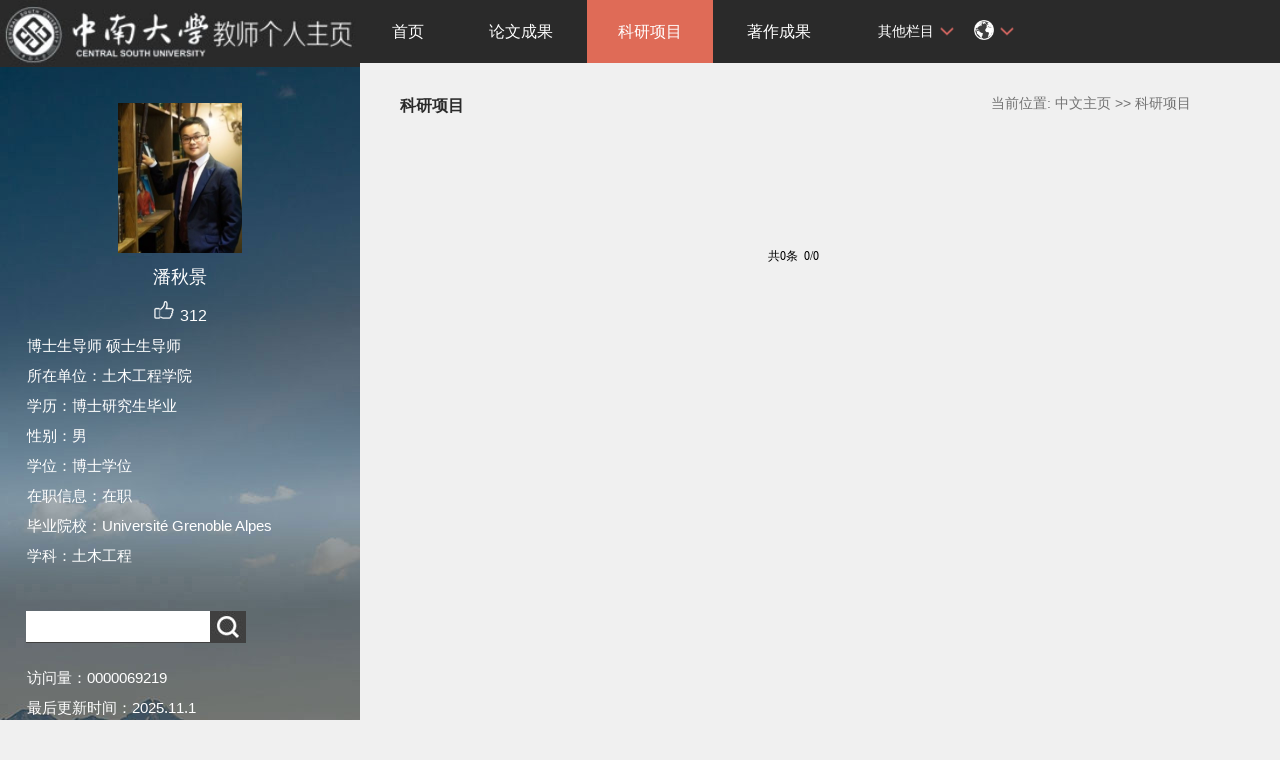

--- FILE ---
content_type: text/html
request_url: https://faculty.csu.edu.cn/panqiujing/zh_CN/kyxm/83657/list/index.htm
body_size: 5602
content:
<!DOCTYPE html PUBLIC "-//W3C//DTD XHTML 1.0 Transitional//EN" "http://www.w3.org/TR/xhtml1/DTD/xhtml1-transitional.dtd">
<html xmlns="http://www.w3.org/1999/xhtml">
<head><meta name="renderer" content="webkit"><meta http-equiv="X-UA-COMPATIBLE" content="IE=edge,chrome=1"/>
<meta http-equiv="Content-Type" content="text/html; charset=UTF-8" />
<title>中南大学 潘秋景</title><META Name="keywords" Content="潘秋景," />
<META Name="description" Content="潘秋景,panqiujing,中南大学,湖南岳阳人，中南大学土木工程学士、隧道与地下工程硕士，法国Joseph Fourier University岩土工程博士，香港理工大学和新加坡国立大学博士后，中南大学特聘教授，湖湘青年英才，深圳..." />
<META Name="format-detection" Content="telephone=no" />

<link rel="stylesheet" type="text/css" href="/_ts/zwmbb1/style/css.css" />
<script language="javascript" src="/system/resource/js/jquery/jquery-latest.min.js"></script>
<link rel="stylesheet" type="text/css" href="/_ts/zwmbb1/style/font.css" />


<script language="javascript" type="text/javascript" src="/_ts/zwmbb1/js/select_xuanze.js"></script>
<!--Announced by Visual SiteBuilder 9-->
<link rel="stylesheet" type="text/css" href="/_ts/zwmbb1/_sitegray/_sitegray_d.css" />
<script language="javascript" src="/_ts/zwmbb1/_sitegray/_sitegray.js"></script>
<!-- CustomerNO:7765626265723230747a4657535a5742000000074757 -->
<link rel="stylesheet" type="text/css" href="/zwmbb1/common/list.vsb.css" />
<script type="text/javascript" src="/system/resource/js/vsbscreen.min.js" id="_vsbscreen" ></script>
<script type="text/javascript" src="/system/resource/js/counter.js"></script>
<script type="text/javascript">_jsq_(1011,'/common/list.jsp',-1,1252142533)</script>
</head>


<body > <div style='width:0px;height:0px;overflow: hidden;'><img src=""  /></div>






<style type="text/css">
body{
            background-image:url(/_ts/zwmbb1/images/teachjjbg.jpg) ; 
      background-repeat:repeat-y;
   background-position:left top;

        
        background-color:#f0f0f0;
}
</style>

<div class="warper">
<div id="leftside">
<div class="logo">
<p>




<script> var _tsites_com_view_mode_type_=8;</script>
<a target="_blank" href="http://faculty.csu.edu.cn"><img border="0" src="/_resources/group1/M00/00/3D/wKiyll5utgGAVcI1AAAZOoMFIHI465.jpg" title="中南大学" style="width:100%" /></a></p></div>
<div class="teacherjj">
<div class="photo">

<div style="height: 150px;
    display: table-cell;
    vertical-align: middle;">
<a 
style="height: 150px;display: table-cell;vertical-align: middle;text-align: center; width: 150px;"><img id="u_u2_6317pic" border="0"/></a></div>
<script>
jQuery(document).ready(function(){

	var leftheight = jQuery("#leftside").height();
	var rightheight = jQuery("#rightside").height();
	if(leftheight > rightheight){
		jQuery("#rightside").height(leftheight);
	}
	
});
</script>


<script language="javascript" src="/system/resource/tsites/imagescale.js"></script>
<script type="text/javascript"> 
 var u_u2_pic = new ImageScale("u_u2_",150,150,true,true);u_u2_pic.addimg("/_resources/group1/M00/00/55/wKiylmDANe2AME2DAALvr4scpcA862.png","","潘秋景","6317");
</script>
</div>  

     <div class="name">
          
                


  <h1>潘秋景 </h1>
                                                 
<script> var _tsites_com_view_mode_type_=8;</script>
<script language="javascript" src="/system/resource/tsites/tsitesencrypt.js"></script>
                  <div class="zan" style="text-align: center;">
<p style="padding-top:5px;">
<span><img src="/_ts/zwmbb1/images/zan.png"style="cursor: pointer;" width="22" height="21"  id="_parise_imgobj_u4"/></span><span style="font-size:16px; color:#FFF; padding-left:5px;" id="_parise_obj_u4" ></span></p></div><script language="javascript" src="/system/resource/tsites/TsitesPraiseUtil.js"></script>
<script> var _TsitesPraiseUtil_u4= new TsitesPraiseUtil();_TsitesPraiseUtil_u4.setParam({'nodeid':'_parise_obj_u4','iscanclickidobj':'iscanclick_parise_obj_u4','pdtype':'0','imageid':'_parise_imgobj_u4','apptype':'index','basenum':'0','uid':'6317','homepageid':11918,'limttype':'allpage','limithour':24,'contentid':0});</script>

          
            </div>
            <div class="jbqk">


  <p>     博士生导师
    硕士生导师
     </p>


  <p>所在单位：土木工程学院</p>
  <p>学历：博士研究生毕业</p>
  <p>性别：男</p>
  <p>学位：博士学位</p>
  <p>在职信息：在职</p>
  <p>毕业院校：Université Grenoble Alpes</p>



<p>学科：土木工程<br></p>
<script> var _tsites_com_view_mode_type_=8;</script>


</div>
<div class="serchbg" style=" margin-left: 26px;">


<script language="javascript" src="/system/resource/tsites/com/search/tsitesearch.js"></script><script language="javascript" src="/system/resource/js/base64.js"></script><form action="/panqiujing/zh_CN/search/83657/search/result.htm" method="post" id="searchform46943" style="display:inline" onsubmit="return (new TsiteSearch()).checkSearch('searchform46943','keyWord_temp');">
    <input type="hidden" name="tsites_search_content" id="tsites_search_content" value='' /><input type="hidden" name="_tsites_search_current_language_" id="_tsites_search_current_language_" value='zh_CN' /><script>var current_language = "zh_CN";</script>
    <input  name="keyWord_temp" id="keyWord_temp" value=""type="text" class="inputtext" /> 
    <input name="submit" type="submit" value="" class="searchbtn" >     
</form>


</div></div>
           <div class="email  pat30"><script language="javascript" src="/system/resource/tsites/tsitesclick.js"></script>
访问量：<span id="u9_click"></span><script  type='text/javascript'>jQuery(document).ready(function(){(new TsitesClickUtil()).getHomepageClickByType(document.getElementById('u9_click'),0,10,'teacher','6317','D6B226149494422F96D8ABD2E364C72A');})</script>
<br><script language="javascript" src="/system/resource/tsites/latestupdatetime.js"></script>
最后更新时间：<span id="u10_latestupdatetime_year"></span>.<span id="u10_latestupdatetime_month"></span>.<span id="u10_latestupdatetime_day"></span><script>(new TsitesLatestUpdate()).getTeacherHomepageLatestUpdateTime(document.getElementById('u10_latestupdatetime_year'),document.getElementById('u10_latestupdatetime_month'),document.getElementById('u10_latestupdatetime_day'),'146274','6317','D6B226149494422F96D8ABD2E364C72A',0,false,1252142533);</script>
<script>(new TsitesLatestUpdate()).getTeacherHomepageOpenTime(document.getElementById('u10_opentime_year'),document.getElementById('u10_opentime_month'),document.getElementById('u10_opentime_day'),'146274','6317','D6B226149494422F96D8ABD2E364C72A',0,false,1252142533);</script>
</div> 

<div class="tzybd" style=" margin-left: 26px;"><a href="/panqiujing/zh_CN/tzybd/83657/list/index.htm" target="_blank"  >同专业博导</a>&nbsp;&nbsp;&nbsp;

<a href="/panqiujing/zh_CN/tzysd/83657/list/index.htm" target="_blank"  >同专业硕导</a>
</div>


<div class="email "><div style="width:142px; height:142px; border:5px solid #FFF; background:#FFF;margin-top: 25px;">
<!-- 下面这个div是二维码容器,ID不能变-->
<div id="outputu12"></div>
<!-- 下面是生成二维码调用的JS，不要动-->

<script src="/system/resource/qrcode/js/jquery.qrcode.js"></script>
<script src="/system/resource/qrcode/js/qrcode.js"></script>
<script>
var codeInfo = "" ==""? window.location.href:"";
jQuery(function(){
    jQuery('#outputu12').qrcode({
        text:codeInfo,
        render: !!document.createElement('canvas').getContext?"canvas":"table",//设置渲染方式  
        width: 142,     //设置宽度  
        height: 142,     //设置高度  
        correctLevel: 2,//纠错等级  
        background: "#ffffff",//背景颜色  
        foreground: "#000000",//前景颜色  
        logo:""//图像logo
    });
})
</script>
</div></div>
        </div>
  </div>
    <div id="rightside">
        <div class="nav">
          <div class="menu"><div style="max-width:80%">     
<ul id="nav"  style="visibility:hidden;">
                         <li >
                    <a href="/panqiujing/zh_CN/index/83655/list/index.htm" > 首页</a>
                </li> 
                <li >
                    <a href="/panqiujing/zh_CN/lwcg/83656/list/index.htm" > 论文成果</a>
                </li> 
                <li >
                    <a href="/panqiujing/zh_CN/kyxm/83657/list/index.htm" style="background-color: #df6b57;"> 科研项目</a>
                </li> 
                <li >
                    <a href="/panqiujing/zh_CN/zzcg/83658/list/index.htm" > 著作成果</a>
                </li> 
                <li >
                    <a href="/panqiujing/zh_CN/zlcg/83659/list/index.htm" > 专利成果</a>
                </li> 
                <li >
                    <a href="/panqiujing/zh_CN/jxcg/83660/list/index.htm" > 教学成果</a>
                </li> 
                <li >
                    <a href="/panqiujing/zh_CN/hjxx/83661/list/index.htm" > 获奖信息</a>
                </li> 
                <li >
                    <a href="/panqiujing/zh_CN/yjgk/83662/list/index.htm" > 研究领域</a>
                </li> 
           
 </ul>
</div>
    <script type="text/javascript">
$(document).ready(function() { 
 $('#nav li').hover(function() {
  $('ul', this).slideDown(200);
  $(this).children('a:first').addClass("hov");
 }, function() {
  $('ul', this).slideUp(100);
  $(this).children('a:first').removeClass("hov");  
 });
});
</script>

                <div class="teach_topR_qh fl" id="znzwmb3_othernav_div">
                
                <ul class="level0">
                    <li class="select_box fl"  onclick="show_f(null, 'znmb1_other_navul');"><span>其他栏目</span>
                      <ul class="son_ul fl" id="znmb1_other_navul">                                   
                            </ul> 
                        </li>  
                </ul> 
        </div>
        <script type="text/javascript">
jQuery(document).ready(function(){
    var totalwidth = jQuery("#nav").width()-160;
    var allliwidth = 0;
    var othernavary = new Array();
    var znmb1_other_navul = jQuery("#znmb1_other_navul")[0];
    var MenuBar1 = jQuery("#nav");
    var navliobjlist =  jQuery("#nav > li");
    for(var i=0;i<navliobjlist.length;i++)
    {
        var liobj = navliobjlist.get(i);
        if(liobj)
        {
            var jliobj = jQuery(liobj);
            var liwidth = jliobj.width();
            allliwidth+=liwidth;
            if(allliwidth>=totalwidth)
            {
                var templiobj = jliobj[0];      
                othernavary.push(templiobj);
                MenuBar1[0].removeChild(jliobj[0]);
            }
        }
    }
    if(allliwidth<totalwidth)
    {
        jQuery("#znzwmb3_othernav_div").css("display","none");
    }else
    {
    for(var i=0;i<othernavary.length;i++)
    {
        var tempotherli = jQuery(othernavary[i]);
        //tempotherli.removeClass("nav_menu-item");
        tempotherli.addClass("nav_submenu-item");
        
        
        //tempotherli.find("ul").removeClass("nav_submenu");
        tempotherli.find(" ul").addClass("level2");
        
        //tempotherli.find(" ul > li").removeClass("nav_submenu-item");
        
        znmb1_other_navul.appendChild(tempotherli[0]);
    }}
jQuery("#nav").css("visibility","visible");

});
</script> 
<script type="text/javascript">
$(document).ready(function() { 
 $('#znmb1_other_navul li').hover(function() {
  $('ul', this).slideDown(200);
  $(this).children('a:first').addClass("hov");
 }, function() {
  $('ul', this).slideUp(100);
  $(this).children('a:first').removeClass("hov");  
 });
});
</script>
  <style>
  .nav_submenu-item{position:relative;}
  .level2{right:90px; position:absolute; background:#fff; top:0;display:none;}
  </style>  
              
         
        <div class="teach_topR_qh2 fl">
            



 
<div class="teach_topR_qh2 fl">
            <ul>    
<li class="select_box2 fl">
                  <a href="#" class="leixin_xz_a f_r" onclick="show_f(null, 'son_ul2');"></a><span><div  style="margin-top:20px;"><img src="/_ts/zwmbb1/images/icon.png"  width="20px" height="20px"></div>
</span>   
                               <ul class="son_ul2 fl"> 
 
   <li style="width:90px"><a href="http://faculty.csu.edu.cn/panqiujing/en/index.htm">English</a></li>
 </ul>
               
 </li>
  </ul>
        </div>
        </div>
               
            </div>
             
           
      </div>
<DIV class="content">
<DIV class="con_bload2">
<H2>
科研项目</H2><SPAN class="dqwz">




    当前位置: 
                <a href="/panqiujing/zh_CN/index.htm" style="color:#727272;">中文主页</a>
                >>
                <a href="/panqiujing/zh_CN/kyxm/83657/list/index.htm" style="color:#727272;">科研项目</a>
</SPAN></DIV>

<script> var _tsites_com_view_mode_type_=8;</script>
 
 <div class="listnews">
    <UL>
    </UL></div>
            <div align=center  class="di" ><INPUT TYPE=hidden NAME=actiontype VALUE=""><input type=hidden name="uid" value="6317"><input type=hidden name="tstreeid" value="83657"><input type=hidden name="wbtreeid" value="1011">
<style type="text/css">
.headStyleg473ke9iu5, .headStyleg473ke9iu5 td, .headStyleg473ke9iu5 div {font-size: 12px;font-family:宋体; color: #000000; margin-left: auto; margin-right: auto; line-height:14px;}
.defaultButtonStyle {font-size: 12px;font-family:宋体; height:20px;color: #000000;BORDER: #AFD5F5 1px solid; margin: 0px;padding: 0px; FILTER:progid:DXImageTransform.Microsoft.Gradient(GradientType=0,StartColorStr=#ffffff, EndColorStr=#BDDBF7);  CURSOR: pointer; line-height:14px;background:-webkit-gradient(linear, 0 0, 0 100%, from(#ffffff), to(#BDDBF7));background: -moz-linear-gradient( top,#ffffff,#BDDBF7);background:-ms-linear-gradient(top,#ffffff 0%,#bddbf7 100%)}
.defaultinputStyle {font-size: 12px;font-family:宋体; height:20px; border:1px solid #AFD5F5; line-height:14px;}
.colHeader {font-size: 12px;font-family:宋体; line-height:14px;}
.headStyleg473ke9iu5 a, .pageList .this-page {font-size: 12px;font-family:宋体; display:inline-block; height:14px; padding: 2px 4px; border: solid 1px #AFD5F5; background: #fff; text-decoration: none; MARGIN-RIGHT: 1px;line-height:14px;}
.headStyleg473ke9iu5 a:visited {font-size: 12px;font-family:宋体; color: #000000; text-decoration: none; line-height:14px;}
.headStyleg473ke9iu5 .PrevDisabled {font-size: 12px;font-family:宋体; display:inline-block;height:14px;  margin-right: 3px; padding: 2px 4px; background: #fff;color:#ccc;border: solid 1px #AFD5F5; line-height:14px;}
.headStyleg473ke9iu5 .SelectList {font-size: 12px;font-family:宋体;line-height:14px;}
.headStyleg473ke9iu5 .Prev { font-size: 12px;font-family:宋体; margin-right: 3px; padding: 2px 4px;line-height:14px;}
.headStyleg473ke9iu5 .break {font-size: 12px;font-family:宋体; border: none; text-decoration: none; line-height:14px;}
.headStyleg473ke9iu5 .NextDisabled { font-size: 12px;font-family:宋体;display:inline-block; height:14px; margin-left: 2px; padding: 2px 4px;background: #fff;color:#ccc;border: solid 1px #AFD5F5; line-height:14px; }
.headStyleg473ke9iu5 .Next { font-size: 12px;font-family:宋体; margin-left: 2px; padding: 2px 4px;line-height:14px;}
.headStyleg473ke9iu5 .this-page {font-size: 12px;font-family:宋体;display:inline-block;height:14px;padding: 2px 4px; border: solid 1px #AFD5F5; background: #E1F0FD; font-weight: bold; color:black; MARGIN-RIGHT: 1px;line-height:14px;}
.headStyleg473ke9iu5 a:hover {font-size: 12px;font-family:宋体;color: black; background: #EFF7FE; border-color: #AFD5F5; text-decoration: none;line-height:14px;}
.headStyleg473ke9iu5 a:link {font-size: 12px;font-family:宋体;color: #000000; text-decoration: none;line-height:14px;}
.headStyleg473ke9iu5 a:active { font-size: 12px;font-family:宋体;color: black; text-decoration: none; background: #EFF7FE; line-height:14px;}
</style><script language=javascript src="/system/resource/tsites/gotopage.js"></script><script type="text/javascript">function a291016_gopage_fun(){_simple_list_gotopage_fun(0,'a291016GOPAGE',1)}</script><table cellspacing=0 cellpadding=0 border=0><TR><td colspan=0><table cellspacing=0 class=headStyleg473ke9iu5 width="100%" cellpadding=1><tr valign=middle><TD nowrap align=left width=1% id=fanye>共0条&nbsp;&nbsp;0/0&nbsp;</td><td nowrap align=left><div></div></td></tr></table></table></div>
<style >

   .di  table{margin-top:40px}
</style>

</DIV>
<div class="copyright" style="border-top: 1px dotted #9e9e9e;margin-top: 50px;clear: both;">
<ul>
<li>



中南大学版权所有　湘ICP备05005659号-1</li>
<li><span class="padl50">
        <a href="javascript:void(0);" title="手机版" onclick="_vsb_multiscreen.setDevice('mobile')">手机版</a>
&nbsp;&nbsp;

<script> var _tsites_com_view_mode_type_=8;</script>
<a href="http://www.csu.edu.cn/"  target=_blank title="中南大学" >中南大学</a>   |   <a href="http://en.csu.edu.cn/"  target=_blank title="Central South University" style="margin-right: 45px;">Central South University</a>
</span></li>
</ul>
</div>
</div>
</div>
</body></html>


--- FILE ---
content_type: text/html;charset=UTF-8
request_url: https://faculty.csu.edu.cn/system/resource/tsites/latestupdatetime.jsp
body_size: 46
content:
{"opendate":"","year":2018,"month":12,"day":7}

--- FILE ---
content_type: text/html;charset=UTF-8
request_url: https://faculty.csu.edu.cn/system/resource/tsites/click.jsp
body_size: 22
content:
{"click":"0000069219"}

--- FILE ---
content_type: text/html;charset=UTF-8
request_url: https://faculty.csu.edu.cn/system/resource/tsites/praise.jsp
body_size: 14
content:
{"praise":312}